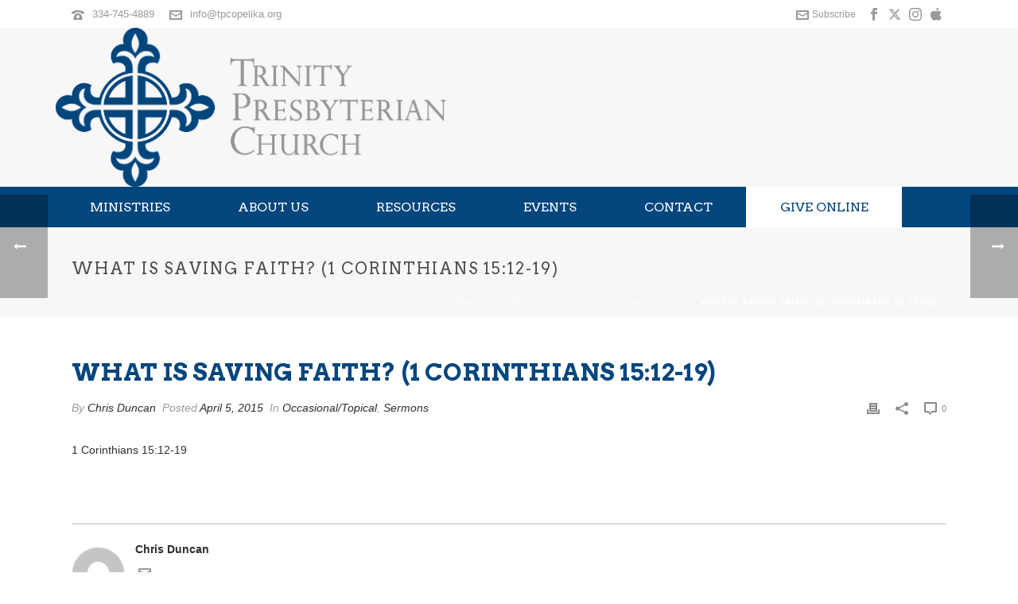

--- FILE ---
content_type: text/html; charset=utf-8
request_url: https://www.google.com/recaptcha/api2/anchor?ar=1&k=6LeQIC4mAAAAAFw5fOXM9x46Q4lRK29Y6AaL8zHY&co=aHR0cHM6Ly90cGNvcGVsaWthLm9yZzo0NDM.&hl=en&v=N67nZn4AqZkNcbeMu4prBgzg&size=invisible&anchor-ms=20000&execute-ms=30000&cb=vxhkker8fo5f
body_size: 49074
content:
<!DOCTYPE HTML><html dir="ltr" lang="en"><head><meta http-equiv="Content-Type" content="text/html; charset=UTF-8">
<meta http-equiv="X-UA-Compatible" content="IE=edge">
<title>reCAPTCHA</title>
<style type="text/css">
/* cyrillic-ext */
@font-face {
  font-family: 'Roboto';
  font-style: normal;
  font-weight: 400;
  font-stretch: 100%;
  src: url(//fonts.gstatic.com/s/roboto/v48/KFO7CnqEu92Fr1ME7kSn66aGLdTylUAMa3GUBHMdazTgWw.woff2) format('woff2');
  unicode-range: U+0460-052F, U+1C80-1C8A, U+20B4, U+2DE0-2DFF, U+A640-A69F, U+FE2E-FE2F;
}
/* cyrillic */
@font-face {
  font-family: 'Roboto';
  font-style: normal;
  font-weight: 400;
  font-stretch: 100%;
  src: url(//fonts.gstatic.com/s/roboto/v48/KFO7CnqEu92Fr1ME7kSn66aGLdTylUAMa3iUBHMdazTgWw.woff2) format('woff2');
  unicode-range: U+0301, U+0400-045F, U+0490-0491, U+04B0-04B1, U+2116;
}
/* greek-ext */
@font-face {
  font-family: 'Roboto';
  font-style: normal;
  font-weight: 400;
  font-stretch: 100%;
  src: url(//fonts.gstatic.com/s/roboto/v48/KFO7CnqEu92Fr1ME7kSn66aGLdTylUAMa3CUBHMdazTgWw.woff2) format('woff2');
  unicode-range: U+1F00-1FFF;
}
/* greek */
@font-face {
  font-family: 'Roboto';
  font-style: normal;
  font-weight: 400;
  font-stretch: 100%;
  src: url(//fonts.gstatic.com/s/roboto/v48/KFO7CnqEu92Fr1ME7kSn66aGLdTylUAMa3-UBHMdazTgWw.woff2) format('woff2');
  unicode-range: U+0370-0377, U+037A-037F, U+0384-038A, U+038C, U+038E-03A1, U+03A3-03FF;
}
/* math */
@font-face {
  font-family: 'Roboto';
  font-style: normal;
  font-weight: 400;
  font-stretch: 100%;
  src: url(//fonts.gstatic.com/s/roboto/v48/KFO7CnqEu92Fr1ME7kSn66aGLdTylUAMawCUBHMdazTgWw.woff2) format('woff2');
  unicode-range: U+0302-0303, U+0305, U+0307-0308, U+0310, U+0312, U+0315, U+031A, U+0326-0327, U+032C, U+032F-0330, U+0332-0333, U+0338, U+033A, U+0346, U+034D, U+0391-03A1, U+03A3-03A9, U+03B1-03C9, U+03D1, U+03D5-03D6, U+03F0-03F1, U+03F4-03F5, U+2016-2017, U+2034-2038, U+203C, U+2040, U+2043, U+2047, U+2050, U+2057, U+205F, U+2070-2071, U+2074-208E, U+2090-209C, U+20D0-20DC, U+20E1, U+20E5-20EF, U+2100-2112, U+2114-2115, U+2117-2121, U+2123-214F, U+2190, U+2192, U+2194-21AE, U+21B0-21E5, U+21F1-21F2, U+21F4-2211, U+2213-2214, U+2216-22FF, U+2308-230B, U+2310, U+2319, U+231C-2321, U+2336-237A, U+237C, U+2395, U+239B-23B7, U+23D0, U+23DC-23E1, U+2474-2475, U+25AF, U+25B3, U+25B7, U+25BD, U+25C1, U+25CA, U+25CC, U+25FB, U+266D-266F, U+27C0-27FF, U+2900-2AFF, U+2B0E-2B11, U+2B30-2B4C, U+2BFE, U+3030, U+FF5B, U+FF5D, U+1D400-1D7FF, U+1EE00-1EEFF;
}
/* symbols */
@font-face {
  font-family: 'Roboto';
  font-style: normal;
  font-weight: 400;
  font-stretch: 100%;
  src: url(//fonts.gstatic.com/s/roboto/v48/KFO7CnqEu92Fr1ME7kSn66aGLdTylUAMaxKUBHMdazTgWw.woff2) format('woff2');
  unicode-range: U+0001-000C, U+000E-001F, U+007F-009F, U+20DD-20E0, U+20E2-20E4, U+2150-218F, U+2190, U+2192, U+2194-2199, U+21AF, U+21E6-21F0, U+21F3, U+2218-2219, U+2299, U+22C4-22C6, U+2300-243F, U+2440-244A, U+2460-24FF, U+25A0-27BF, U+2800-28FF, U+2921-2922, U+2981, U+29BF, U+29EB, U+2B00-2BFF, U+4DC0-4DFF, U+FFF9-FFFB, U+10140-1018E, U+10190-1019C, U+101A0, U+101D0-101FD, U+102E0-102FB, U+10E60-10E7E, U+1D2C0-1D2D3, U+1D2E0-1D37F, U+1F000-1F0FF, U+1F100-1F1AD, U+1F1E6-1F1FF, U+1F30D-1F30F, U+1F315, U+1F31C, U+1F31E, U+1F320-1F32C, U+1F336, U+1F378, U+1F37D, U+1F382, U+1F393-1F39F, U+1F3A7-1F3A8, U+1F3AC-1F3AF, U+1F3C2, U+1F3C4-1F3C6, U+1F3CA-1F3CE, U+1F3D4-1F3E0, U+1F3ED, U+1F3F1-1F3F3, U+1F3F5-1F3F7, U+1F408, U+1F415, U+1F41F, U+1F426, U+1F43F, U+1F441-1F442, U+1F444, U+1F446-1F449, U+1F44C-1F44E, U+1F453, U+1F46A, U+1F47D, U+1F4A3, U+1F4B0, U+1F4B3, U+1F4B9, U+1F4BB, U+1F4BF, U+1F4C8-1F4CB, U+1F4D6, U+1F4DA, U+1F4DF, U+1F4E3-1F4E6, U+1F4EA-1F4ED, U+1F4F7, U+1F4F9-1F4FB, U+1F4FD-1F4FE, U+1F503, U+1F507-1F50B, U+1F50D, U+1F512-1F513, U+1F53E-1F54A, U+1F54F-1F5FA, U+1F610, U+1F650-1F67F, U+1F687, U+1F68D, U+1F691, U+1F694, U+1F698, U+1F6AD, U+1F6B2, U+1F6B9-1F6BA, U+1F6BC, U+1F6C6-1F6CF, U+1F6D3-1F6D7, U+1F6E0-1F6EA, U+1F6F0-1F6F3, U+1F6F7-1F6FC, U+1F700-1F7FF, U+1F800-1F80B, U+1F810-1F847, U+1F850-1F859, U+1F860-1F887, U+1F890-1F8AD, U+1F8B0-1F8BB, U+1F8C0-1F8C1, U+1F900-1F90B, U+1F93B, U+1F946, U+1F984, U+1F996, U+1F9E9, U+1FA00-1FA6F, U+1FA70-1FA7C, U+1FA80-1FA89, U+1FA8F-1FAC6, U+1FACE-1FADC, U+1FADF-1FAE9, U+1FAF0-1FAF8, U+1FB00-1FBFF;
}
/* vietnamese */
@font-face {
  font-family: 'Roboto';
  font-style: normal;
  font-weight: 400;
  font-stretch: 100%;
  src: url(//fonts.gstatic.com/s/roboto/v48/KFO7CnqEu92Fr1ME7kSn66aGLdTylUAMa3OUBHMdazTgWw.woff2) format('woff2');
  unicode-range: U+0102-0103, U+0110-0111, U+0128-0129, U+0168-0169, U+01A0-01A1, U+01AF-01B0, U+0300-0301, U+0303-0304, U+0308-0309, U+0323, U+0329, U+1EA0-1EF9, U+20AB;
}
/* latin-ext */
@font-face {
  font-family: 'Roboto';
  font-style: normal;
  font-weight: 400;
  font-stretch: 100%;
  src: url(//fonts.gstatic.com/s/roboto/v48/KFO7CnqEu92Fr1ME7kSn66aGLdTylUAMa3KUBHMdazTgWw.woff2) format('woff2');
  unicode-range: U+0100-02BA, U+02BD-02C5, U+02C7-02CC, U+02CE-02D7, U+02DD-02FF, U+0304, U+0308, U+0329, U+1D00-1DBF, U+1E00-1E9F, U+1EF2-1EFF, U+2020, U+20A0-20AB, U+20AD-20C0, U+2113, U+2C60-2C7F, U+A720-A7FF;
}
/* latin */
@font-face {
  font-family: 'Roboto';
  font-style: normal;
  font-weight: 400;
  font-stretch: 100%;
  src: url(//fonts.gstatic.com/s/roboto/v48/KFO7CnqEu92Fr1ME7kSn66aGLdTylUAMa3yUBHMdazQ.woff2) format('woff2');
  unicode-range: U+0000-00FF, U+0131, U+0152-0153, U+02BB-02BC, U+02C6, U+02DA, U+02DC, U+0304, U+0308, U+0329, U+2000-206F, U+20AC, U+2122, U+2191, U+2193, U+2212, U+2215, U+FEFF, U+FFFD;
}
/* cyrillic-ext */
@font-face {
  font-family: 'Roboto';
  font-style: normal;
  font-weight: 500;
  font-stretch: 100%;
  src: url(//fonts.gstatic.com/s/roboto/v48/KFO7CnqEu92Fr1ME7kSn66aGLdTylUAMa3GUBHMdazTgWw.woff2) format('woff2');
  unicode-range: U+0460-052F, U+1C80-1C8A, U+20B4, U+2DE0-2DFF, U+A640-A69F, U+FE2E-FE2F;
}
/* cyrillic */
@font-face {
  font-family: 'Roboto';
  font-style: normal;
  font-weight: 500;
  font-stretch: 100%;
  src: url(//fonts.gstatic.com/s/roboto/v48/KFO7CnqEu92Fr1ME7kSn66aGLdTylUAMa3iUBHMdazTgWw.woff2) format('woff2');
  unicode-range: U+0301, U+0400-045F, U+0490-0491, U+04B0-04B1, U+2116;
}
/* greek-ext */
@font-face {
  font-family: 'Roboto';
  font-style: normal;
  font-weight: 500;
  font-stretch: 100%;
  src: url(//fonts.gstatic.com/s/roboto/v48/KFO7CnqEu92Fr1ME7kSn66aGLdTylUAMa3CUBHMdazTgWw.woff2) format('woff2');
  unicode-range: U+1F00-1FFF;
}
/* greek */
@font-face {
  font-family: 'Roboto';
  font-style: normal;
  font-weight: 500;
  font-stretch: 100%;
  src: url(//fonts.gstatic.com/s/roboto/v48/KFO7CnqEu92Fr1ME7kSn66aGLdTylUAMa3-UBHMdazTgWw.woff2) format('woff2');
  unicode-range: U+0370-0377, U+037A-037F, U+0384-038A, U+038C, U+038E-03A1, U+03A3-03FF;
}
/* math */
@font-face {
  font-family: 'Roboto';
  font-style: normal;
  font-weight: 500;
  font-stretch: 100%;
  src: url(//fonts.gstatic.com/s/roboto/v48/KFO7CnqEu92Fr1ME7kSn66aGLdTylUAMawCUBHMdazTgWw.woff2) format('woff2');
  unicode-range: U+0302-0303, U+0305, U+0307-0308, U+0310, U+0312, U+0315, U+031A, U+0326-0327, U+032C, U+032F-0330, U+0332-0333, U+0338, U+033A, U+0346, U+034D, U+0391-03A1, U+03A3-03A9, U+03B1-03C9, U+03D1, U+03D5-03D6, U+03F0-03F1, U+03F4-03F5, U+2016-2017, U+2034-2038, U+203C, U+2040, U+2043, U+2047, U+2050, U+2057, U+205F, U+2070-2071, U+2074-208E, U+2090-209C, U+20D0-20DC, U+20E1, U+20E5-20EF, U+2100-2112, U+2114-2115, U+2117-2121, U+2123-214F, U+2190, U+2192, U+2194-21AE, U+21B0-21E5, U+21F1-21F2, U+21F4-2211, U+2213-2214, U+2216-22FF, U+2308-230B, U+2310, U+2319, U+231C-2321, U+2336-237A, U+237C, U+2395, U+239B-23B7, U+23D0, U+23DC-23E1, U+2474-2475, U+25AF, U+25B3, U+25B7, U+25BD, U+25C1, U+25CA, U+25CC, U+25FB, U+266D-266F, U+27C0-27FF, U+2900-2AFF, U+2B0E-2B11, U+2B30-2B4C, U+2BFE, U+3030, U+FF5B, U+FF5D, U+1D400-1D7FF, U+1EE00-1EEFF;
}
/* symbols */
@font-face {
  font-family: 'Roboto';
  font-style: normal;
  font-weight: 500;
  font-stretch: 100%;
  src: url(//fonts.gstatic.com/s/roboto/v48/KFO7CnqEu92Fr1ME7kSn66aGLdTylUAMaxKUBHMdazTgWw.woff2) format('woff2');
  unicode-range: U+0001-000C, U+000E-001F, U+007F-009F, U+20DD-20E0, U+20E2-20E4, U+2150-218F, U+2190, U+2192, U+2194-2199, U+21AF, U+21E6-21F0, U+21F3, U+2218-2219, U+2299, U+22C4-22C6, U+2300-243F, U+2440-244A, U+2460-24FF, U+25A0-27BF, U+2800-28FF, U+2921-2922, U+2981, U+29BF, U+29EB, U+2B00-2BFF, U+4DC0-4DFF, U+FFF9-FFFB, U+10140-1018E, U+10190-1019C, U+101A0, U+101D0-101FD, U+102E0-102FB, U+10E60-10E7E, U+1D2C0-1D2D3, U+1D2E0-1D37F, U+1F000-1F0FF, U+1F100-1F1AD, U+1F1E6-1F1FF, U+1F30D-1F30F, U+1F315, U+1F31C, U+1F31E, U+1F320-1F32C, U+1F336, U+1F378, U+1F37D, U+1F382, U+1F393-1F39F, U+1F3A7-1F3A8, U+1F3AC-1F3AF, U+1F3C2, U+1F3C4-1F3C6, U+1F3CA-1F3CE, U+1F3D4-1F3E0, U+1F3ED, U+1F3F1-1F3F3, U+1F3F5-1F3F7, U+1F408, U+1F415, U+1F41F, U+1F426, U+1F43F, U+1F441-1F442, U+1F444, U+1F446-1F449, U+1F44C-1F44E, U+1F453, U+1F46A, U+1F47D, U+1F4A3, U+1F4B0, U+1F4B3, U+1F4B9, U+1F4BB, U+1F4BF, U+1F4C8-1F4CB, U+1F4D6, U+1F4DA, U+1F4DF, U+1F4E3-1F4E6, U+1F4EA-1F4ED, U+1F4F7, U+1F4F9-1F4FB, U+1F4FD-1F4FE, U+1F503, U+1F507-1F50B, U+1F50D, U+1F512-1F513, U+1F53E-1F54A, U+1F54F-1F5FA, U+1F610, U+1F650-1F67F, U+1F687, U+1F68D, U+1F691, U+1F694, U+1F698, U+1F6AD, U+1F6B2, U+1F6B9-1F6BA, U+1F6BC, U+1F6C6-1F6CF, U+1F6D3-1F6D7, U+1F6E0-1F6EA, U+1F6F0-1F6F3, U+1F6F7-1F6FC, U+1F700-1F7FF, U+1F800-1F80B, U+1F810-1F847, U+1F850-1F859, U+1F860-1F887, U+1F890-1F8AD, U+1F8B0-1F8BB, U+1F8C0-1F8C1, U+1F900-1F90B, U+1F93B, U+1F946, U+1F984, U+1F996, U+1F9E9, U+1FA00-1FA6F, U+1FA70-1FA7C, U+1FA80-1FA89, U+1FA8F-1FAC6, U+1FACE-1FADC, U+1FADF-1FAE9, U+1FAF0-1FAF8, U+1FB00-1FBFF;
}
/* vietnamese */
@font-face {
  font-family: 'Roboto';
  font-style: normal;
  font-weight: 500;
  font-stretch: 100%;
  src: url(//fonts.gstatic.com/s/roboto/v48/KFO7CnqEu92Fr1ME7kSn66aGLdTylUAMa3OUBHMdazTgWw.woff2) format('woff2');
  unicode-range: U+0102-0103, U+0110-0111, U+0128-0129, U+0168-0169, U+01A0-01A1, U+01AF-01B0, U+0300-0301, U+0303-0304, U+0308-0309, U+0323, U+0329, U+1EA0-1EF9, U+20AB;
}
/* latin-ext */
@font-face {
  font-family: 'Roboto';
  font-style: normal;
  font-weight: 500;
  font-stretch: 100%;
  src: url(//fonts.gstatic.com/s/roboto/v48/KFO7CnqEu92Fr1ME7kSn66aGLdTylUAMa3KUBHMdazTgWw.woff2) format('woff2');
  unicode-range: U+0100-02BA, U+02BD-02C5, U+02C7-02CC, U+02CE-02D7, U+02DD-02FF, U+0304, U+0308, U+0329, U+1D00-1DBF, U+1E00-1E9F, U+1EF2-1EFF, U+2020, U+20A0-20AB, U+20AD-20C0, U+2113, U+2C60-2C7F, U+A720-A7FF;
}
/* latin */
@font-face {
  font-family: 'Roboto';
  font-style: normal;
  font-weight: 500;
  font-stretch: 100%;
  src: url(//fonts.gstatic.com/s/roboto/v48/KFO7CnqEu92Fr1ME7kSn66aGLdTylUAMa3yUBHMdazQ.woff2) format('woff2');
  unicode-range: U+0000-00FF, U+0131, U+0152-0153, U+02BB-02BC, U+02C6, U+02DA, U+02DC, U+0304, U+0308, U+0329, U+2000-206F, U+20AC, U+2122, U+2191, U+2193, U+2212, U+2215, U+FEFF, U+FFFD;
}
/* cyrillic-ext */
@font-face {
  font-family: 'Roboto';
  font-style: normal;
  font-weight: 900;
  font-stretch: 100%;
  src: url(//fonts.gstatic.com/s/roboto/v48/KFO7CnqEu92Fr1ME7kSn66aGLdTylUAMa3GUBHMdazTgWw.woff2) format('woff2');
  unicode-range: U+0460-052F, U+1C80-1C8A, U+20B4, U+2DE0-2DFF, U+A640-A69F, U+FE2E-FE2F;
}
/* cyrillic */
@font-face {
  font-family: 'Roboto';
  font-style: normal;
  font-weight: 900;
  font-stretch: 100%;
  src: url(//fonts.gstatic.com/s/roboto/v48/KFO7CnqEu92Fr1ME7kSn66aGLdTylUAMa3iUBHMdazTgWw.woff2) format('woff2');
  unicode-range: U+0301, U+0400-045F, U+0490-0491, U+04B0-04B1, U+2116;
}
/* greek-ext */
@font-face {
  font-family: 'Roboto';
  font-style: normal;
  font-weight: 900;
  font-stretch: 100%;
  src: url(//fonts.gstatic.com/s/roboto/v48/KFO7CnqEu92Fr1ME7kSn66aGLdTylUAMa3CUBHMdazTgWw.woff2) format('woff2');
  unicode-range: U+1F00-1FFF;
}
/* greek */
@font-face {
  font-family: 'Roboto';
  font-style: normal;
  font-weight: 900;
  font-stretch: 100%;
  src: url(//fonts.gstatic.com/s/roboto/v48/KFO7CnqEu92Fr1ME7kSn66aGLdTylUAMa3-UBHMdazTgWw.woff2) format('woff2');
  unicode-range: U+0370-0377, U+037A-037F, U+0384-038A, U+038C, U+038E-03A1, U+03A3-03FF;
}
/* math */
@font-face {
  font-family: 'Roboto';
  font-style: normal;
  font-weight: 900;
  font-stretch: 100%;
  src: url(//fonts.gstatic.com/s/roboto/v48/KFO7CnqEu92Fr1ME7kSn66aGLdTylUAMawCUBHMdazTgWw.woff2) format('woff2');
  unicode-range: U+0302-0303, U+0305, U+0307-0308, U+0310, U+0312, U+0315, U+031A, U+0326-0327, U+032C, U+032F-0330, U+0332-0333, U+0338, U+033A, U+0346, U+034D, U+0391-03A1, U+03A3-03A9, U+03B1-03C9, U+03D1, U+03D5-03D6, U+03F0-03F1, U+03F4-03F5, U+2016-2017, U+2034-2038, U+203C, U+2040, U+2043, U+2047, U+2050, U+2057, U+205F, U+2070-2071, U+2074-208E, U+2090-209C, U+20D0-20DC, U+20E1, U+20E5-20EF, U+2100-2112, U+2114-2115, U+2117-2121, U+2123-214F, U+2190, U+2192, U+2194-21AE, U+21B0-21E5, U+21F1-21F2, U+21F4-2211, U+2213-2214, U+2216-22FF, U+2308-230B, U+2310, U+2319, U+231C-2321, U+2336-237A, U+237C, U+2395, U+239B-23B7, U+23D0, U+23DC-23E1, U+2474-2475, U+25AF, U+25B3, U+25B7, U+25BD, U+25C1, U+25CA, U+25CC, U+25FB, U+266D-266F, U+27C0-27FF, U+2900-2AFF, U+2B0E-2B11, U+2B30-2B4C, U+2BFE, U+3030, U+FF5B, U+FF5D, U+1D400-1D7FF, U+1EE00-1EEFF;
}
/* symbols */
@font-face {
  font-family: 'Roboto';
  font-style: normal;
  font-weight: 900;
  font-stretch: 100%;
  src: url(//fonts.gstatic.com/s/roboto/v48/KFO7CnqEu92Fr1ME7kSn66aGLdTylUAMaxKUBHMdazTgWw.woff2) format('woff2');
  unicode-range: U+0001-000C, U+000E-001F, U+007F-009F, U+20DD-20E0, U+20E2-20E4, U+2150-218F, U+2190, U+2192, U+2194-2199, U+21AF, U+21E6-21F0, U+21F3, U+2218-2219, U+2299, U+22C4-22C6, U+2300-243F, U+2440-244A, U+2460-24FF, U+25A0-27BF, U+2800-28FF, U+2921-2922, U+2981, U+29BF, U+29EB, U+2B00-2BFF, U+4DC0-4DFF, U+FFF9-FFFB, U+10140-1018E, U+10190-1019C, U+101A0, U+101D0-101FD, U+102E0-102FB, U+10E60-10E7E, U+1D2C0-1D2D3, U+1D2E0-1D37F, U+1F000-1F0FF, U+1F100-1F1AD, U+1F1E6-1F1FF, U+1F30D-1F30F, U+1F315, U+1F31C, U+1F31E, U+1F320-1F32C, U+1F336, U+1F378, U+1F37D, U+1F382, U+1F393-1F39F, U+1F3A7-1F3A8, U+1F3AC-1F3AF, U+1F3C2, U+1F3C4-1F3C6, U+1F3CA-1F3CE, U+1F3D4-1F3E0, U+1F3ED, U+1F3F1-1F3F3, U+1F3F5-1F3F7, U+1F408, U+1F415, U+1F41F, U+1F426, U+1F43F, U+1F441-1F442, U+1F444, U+1F446-1F449, U+1F44C-1F44E, U+1F453, U+1F46A, U+1F47D, U+1F4A3, U+1F4B0, U+1F4B3, U+1F4B9, U+1F4BB, U+1F4BF, U+1F4C8-1F4CB, U+1F4D6, U+1F4DA, U+1F4DF, U+1F4E3-1F4E6, U+1F4EA-1F4ED, U+1F4F7, U+1F4F9-1F4FB, U+1F4FD-1F4FE, U+1F503, U+1F507-1F50B, U+1F50D, U+1F512-1F513, U+1F53E-1F54A, U+1F54F-1F5FA, U+1F610, U+1F650-1F67F, U+1F687, U+1F68D, U+1F691, U+1F694, U+1F698, U+1F6AD, U+1F6B2, U+1F6B9-1F6BA, U+1F6BC, U+1F6C6-1F6CF, U+1F6D3-1F6D7, U+1F6E0-1F6EA, U+1F6F0-1F6F3, U+1F6F7-1F6FC, U+1F700-1F7FF, U+1F800-1F80B, U+1F810-1F847, U+1F850-1F859, U+1F860-1F887, U+1F890-1F8AD, U+1F8B0-1F8BB, U+1F8C0-1F8C1, U+1F900-1F90B, U+1F93B, U+1F946, U+1F984, U+1F996, U+1F9E9, U+1FA00-1FA6F, U+1FA70-1FA7C, U+1FA80-1FA89, U+1FA8F-1FAC6, U+1FACE-1FADC, U+1FADF-1FAE9, U+1FAF0-1FAF8, U+1FB00-1FBFF;
}
/* vietnamese */
@font-face {
  font-family: 'Roboto';
  font-style: normal;
  font-weight: 900;
  font-stretch: 100%;
  src: url(//fonts.gstatic.com/s/roboto/v48/KFO7CnqEu92Fr1ME7kSn66aGLdTylUAMa3OUBHMdazTgWw.woff2) format('woff2');
  unicode-range: U+0102-0103, U+0110-0111, U+0128-0129, U+0168-0169, U+01A0-01A1, U+01AF-01B0, U+0300-0301, U+0303-0304, U+0308-0309, U+0323, U+0329, U+1EA0-1EF9, U+20AB;
}
/* latin-ext */
@font-face {
  font-family: 'Roboto';
  font-style: normal;
  font-weight: 900;
  font-stretch: 100%;
  src: url(//fonts.gstatic.com/s/roboto/v48/KFO7CnqEu92Fr1ME7kSn66aGLdTylUAMa3KUBHMdazTgWw.woff2) format('woff2');
  unicode-range: U+0100-02BA, U+02BD-02C5, U+02C7-02CC, U+02CE-02D7, U+02DD-02FF, U+0304, U+0308, U+0329, U+1D00-1DBF, U+1E00-1E9F, U+1EF2-1EFF, U+2020, U+20A0-20AB, U+20AD-20C0, U+2113, U+2C60-2C7F, U+A720-A7FF;
}
/* latin */
@font-face {
  font-family: 'Roboto';
  font-style: normal;
  font-weight: 900;
  font-stretch: 100%;
  src: url(//fonts.gstatic.com/s/roboto/v48/KFO7CnqEu92Fr1ME7kSn66aGLdTylUAMa3yUBHMdazQ.woff2) format('woff2');
  unicode-range: U+0000-00FF, U+0131, U+0152-0153, U+02BB-02BC, U+02C6, U+02DA, U+02DC, U+0304, U+0308, U+0329, U+2000-206F, U+20AC, U+2122, U+2191, U+2193, U+2212, U+2215, U+FEFF, U+FFFD;
}

</style>
<link rel="stylesheet" type="text/css" href="https://www.gstatic.com/recaptcha/releases/N67nZn4AqZkNcbeMu4prBgzg/styles__ltr.css">
<script nonce="1oGiEXozaem2O5pCsYTXOQ" type="text/javascript">window['__recaptcha_api'] = 'https://www.google.com/recaptcha/api2/';</script>
<script type="text/javascript" src="https://www.gstatic.com/recaptcha/releases/N67nZn4AqZkNcbeMu4prBgzg/recaptcha__en.js" nonce="1oGiEXozaem2O5pCsYTXOQ">
      
    </script></head>
<body><div id="rc-anchor-alert" class="rc-anchor-alert"></div>
<input type="hidden" id="recaptcha-token" value="[base64]">
<script type="text/javascript" nonce="1oGiEXozaem2O5pCsYTXOQ">
      recaptcha.anchor.Main.init("[\x22ainput\x22,[\x22bgdata\x22,\x22\x22,\[base64]/[base64]/[base64]/ZyhXLGgpOnEoW04sMjEsbF0sVywwKSxoKSxmYWxzZSxmYWxzZSl9Y2F0Y2goayl7RygzNTgsVyk/[base64]/[base64]/[base64]/[base64]/[base64]/[base64]/[base64]/bmV3IEJbT10oRFswXSk6dz09Mj9uZXcgQltPXShEWzBdLERbMV0pOnc9PTM/bmV3IEJbT10oRFswXSxEWzFdLERbMl0pOnc9PTQ/[base64]/[base64]/[base64]/[base64]/[base64]\\u003d\x22,\[base64]\\u003d\\u003d\x22,\x22wphhHQFjWUNGFEtxMCrCh0/Cg8KmCC3DgDPDqwTCoz7DqA/DjTHCmyrDk8OUIMKFF0PDpMOaTWs3ABRXQCPClUcbVwNeQ8Kcw5nDrcOfeMOAW8OOLsKHQRwXcX17w5TCl8OUPlxqw6/[base64]/[base64]/DkV/DhXIfP8OEw5NqRMKBDxbCkHnDigdBw41mMR3DtMKFwqw6woPDsV3DmllhKQ1HHsOzVRo+w7ZrDMOYw5dswqVHSBsSw4IQw4rDv8OWLcOVw6XCkjXDhkgyWlHDjsKuNDtiw7/CrTfCt8KfwoQBQDHDmMO8OEnCr8O1JWQ/fcK/ccOiw6BCb0zDpMOYw6DDpSbCpsOffsKIUMKbYMOwWQM9BsKswrrDr1sVwpMICm/[base64]/Dh8OUwr/Ch8KqwqHDgcOvV8KPwpkpUMKpw7ozwqfChy0VwpRmw4jDoTLDoi8VB8OEL8OwTylWwrcaaMK2AsO5eQ5lFn7DmRPDlkTCvivDo8OsUsOWwo3Dqi5GwpMtZMKIEQfCncOkw4RQVFVxw7IRw5ZcYMO4wrEIIkrDrSQ2wo1vwrQ0bGEpw6nDgcOcR3/Cjh3CusKCW8K/C8KFADJ7fsKUw6bCocKnwrNoW8KQw4hfEjkRVjvDm8KwwoJ7wqEIGMKuw6QUM1lUBhfDuRlCwo7CgMKRw7vClXlRw4I+cBjCnMKBO1d5wo/CssKObyZRPlzDpcOYw5AWw5HDqsK3NVEFwpZMeMOzWMK1QBrDpwo7w6hSw5LDmMOnEsOobDQtw5/Cr2FDw5HDhMOGwrnCiF8HWxDCgMKKw4BIH3VJFMKnOAdBw6J3wq4JU2PDlMO4G8OHwoxtw4N+wpITw6xgwo4Dw7jCu3jCvFx+OMOIL0AdT8O3AcK7Ig7CiR8hDVRxJxoFIsKYwqhAwoEuwqTDmsOSD8KDfsO3w6zCv8OrSk/[base64]/CgSbCtlzDun9rw53CgwnCtcO8wqjCgSDDk8KRw4R9w71Vwrgbw6E3NwXCjxjDpHIiw5/CnBBtBcObwosPwpB6K8KKw6LCk8KVBcKywrfDvirClTzDgy/DmcK8dxoOwrxXaTgOwqLDmnMfPx3CocOYGcKvIRLCoMOgY8KuYsKoawbDjH/CrMKgYWtwOMOLSMKfwrPDlD/Dvm5Dwq/Di8OfIcO0w5DCmFHDssOMw6bCsMKoIMO3wrDDrBlKw7J/LcKrw6nDmHp0enjDhgAQw7bCgMKjZcOaw5HDmcKjK8K0w6BTCMOidsKwM8KXSUkYwr0/wpJzwopVwpHDm2pIw6l5Tn/CjGs9woDDksOBFgNBan50egHDi8O/[base64]/[base64]/[base64]/wrDDuBbCmDRdwrE2WD3DmMKsHzbDlcKDCTfCjcOne8KYCzLDs8Khw7/CgggyLMO8w7jCvgA1w7pAwqfDiFI4w6I8bgVHdMKjwr1sw51+w5VlDn9/wrg0wpZkeWAuD8OVw6/Dhk5Cw4VccSYOSlPDksKqw6dIRMKAMcObLMKCLsK4w7fDlAQXwonDgsKmPMOGw4d1JsOFfhtUAW1Jw75rwr14IcOlKwbCrwwWD8O+wrDDlcKUw60vHVrDoMO/SxFgIsKiwrbCnsKCw4DDjMOswpHDusOTw5nCg1NjQ8KcwrseZSonw5jDrjnCvsOqw4fDucK4Q8OgwoXDr8Kfw57Cgl05w5gILMOhw60lwoR7w7TDisO4LHPCh3PCjQoOw4cCDcOLw4jDucKAIcK4wo/CtsKxwq1UHC/Ck8KewrvCksKLen7DpV54wpPDkDYuw7fCiXfDqHNxI1ImdsOAJ1ZkQxLDmmPCt8OwwrHCisOEVHbClk/Cmww9TSHCvcORw64Gw5JfwrNvwoZfRiPConXDvsOeecOTB8KVSR84woXCjlQOwpLCiFHDvcOhX8ObPiXCoMOyw63DssK2w7tSw7/CgMKUw6LChi07w6tuP0LCkMK1w4bCm8ODRRUqERkwwo8gbsKDwoV5IcOwwpjCssKgwpLDjMOww7kSw4jCpcObw7gzw6gBwpLCkFMXR8KKPldQwpjCvcOAwopYwplTw7rDpmM+R8KFS8KBI2B9BVt/eSw3elbCtj/[base64]/Du1lrPcKXwqTCm1gxw7fDgcOBO8Ogw77DhsOcSG1rwozCjj8swrXCjsKoWS0WX8OkQhXDkcOlwr3DiSpxK8KRL3zDgMK8c1obQMOnQkRMw7fCr0QCw4cpDE3DjMOwwoLDpsODw6rDk8O7d8Oaw4PDrsOPRMOZw6bCsMOcw6DDlktJAMOnwpfCrsKPwpd/[base64]/ClinDsQExwpxPEcODwoZaJcKKT8K+A8OiwphhP2LDvcKswpNmGMKPwqp6wr/ChDJiw5/DpxdGQn1eFiPCjsKlw6B2wqnDtcO2w6d/w4HDjncjw4MFS8KjYsOTcMKDwp7CscK7BAXCqRkZwoURwpUWwpktw6JeM8Kdw6rCizQ1HsOGL1nDm8OUBHzDrUVIdWjDrDbDl2DDkcKGw4ZAw7JKLSvCpGYlworCh8OCw6dOZsKzQyHDuD7DicOSw4EfQcOvw4lYY8OEw7LCl8KFw6XDgMKTwoJvw4o3BsOnwpIWwp/CrztfGcKNw6/CljhrwrrCn8OHOjNFwqRcwobCvMKiwrk6DcKAwrYUwovDv8OwNcODAcKuw7pOCz7Ch8Krw5dMCUjCnFXCknoWw5zCkhU0wrXCs8KwPcK9JhUnwqjDmcKUME/Do8KAIUDDjkjDnj3DpjszQ8OQGMK8ZcOYw419w7QQwrjCn8KowqHCoz/CqMOuwrpIw6HDh1vCh29OOzA8AWfCmcKPwqlfN8ORwrV/wpYlwrobf8KBw6fCscOTThcofsKKwr9Mw6HCsChaOMOSR2HCusKgHcKERMO1w7Vkw6VKecO7M8K+E8OPw4fDj8Kuw5PCpcOtJjTCv8OSwrAIw7/[base64]/CscOjeVfDqcOZw4NTOFrDpDLCq17DoQ/DsAIDwp3CmMKxfl8bw5Edw57DiMOrwrskDMOnf8K3w5w8w5p3cMKCw43CqMOnw5B7cMKpXzjCum3DpcK5WEnClDVFAcOlwoIDw4/Ct8KoOzHCrSQlO8OXHsK0FQ5iw70sQ8OrCsOMRcO5wrp2woBfTMOTw4YhGxUwwqdtVMKmwqxWw6Vxw4LCt0ZOKcKVwoQMw6Idw7rCpsOZwr/CgMOoT8KARhYkw4w+PMKnwqXDsBLCgsKHw4PCocOmA1zDnxbCjsO1dMOvdAgRbRNKw4vDlsKHwqABw5A9wqtMw4xBf3xlBzEZw63CpGVgA8OowqHDusKneibCt8KRV08xwodGKsOfwrvDj8Okwr5qAWFMwqtzfcKSFjTDgcKZw5cqw4jCjsOOC8KmT8OqZ8OIBsKqw7/Dv8OiwpnDjDDCqMOSYsOSwp4GGHPDsSLCo8Omw7bCgcKgw57CrUTCgcO3w7A5QcOgacKzVyUiw79dwodHWHxuO8ORWmTDojvCrsKsQwvCjDLDjGcKD8KtwqTChsOBwpNWw6MOw6RGf8OzFMK6bsKnwoMMfcKbw5w/ChzCh8KfTsKJwrfCu8OzMMKQDAzCqBpsw4lgWjvCqnEOe8KJw7zCvEXDq2xkBcO4BVbCjiDDhcOsTcOzw7XDgXkFQ8OxEsKowrJRwq/Du2rCuyI6w6zDs8Kge8ONJ8OEw65Kw4BIdMO7XQo/w5R9KBLDnsK4w5FzHsOVwr7DmkZkDsORwrfDlsOOw7vDmUsxVsKXK8K7wqglY0Uuw4QBwpzDqsKpwpQ6WCfCpSnDusKcw5FTwr9awrnCgAt6IsODQjtjw5/[base64]/DrTbDucOIfsOmfsOhw5/Dg8OSSsKnwqPDs8OpwopGd2wLwp/[base64]/[base64]/wrPDkzxELMK9Ex9nw4XDtcKqwrzDtsKqw4fCuMKuw7IxM8KywpZTwpnCq8KROmEkw7bDv8Kwwq3CiMKXQ8K0w4sTCV5gwpojwqRXOG9ew79gI8KRwroQKBPDuR1WE3zCj8Krw6PDrMODwptJHnvCnDbDq2HDgsOhcnPCjiXDosO4w4ZEwq/DmsKzW8KZw7QJHRBZwqTDqcKCUjRMDcO0X8O7AlzCt8KCwoxvI8O8GhUtw7XCo8O0bsOdw53DhHXCr111Vy4lW2HDlcKHwqrCvUECP8OYHsOMw7fDicORNMOtw7UiOcOEwpo4wo1DwpLCosKpAcKJwpfDhMOsP8OFw4zDjMOxw5rDskvDsid/w6hrKsKBw4bCpsKkSsKFw6rDp8OWDBoyw4HDs8OAB8K2XMOUwrMLecO4MMKJw7FmUsKYRh5GwoLChsOnMjF/UsKlw5fDoQZ7ChDCnMOqRMOEeHAkY0TDt8O1LyNIQWkRAsOgVQLDv8K/DsKHNMKAwpvCmsOAKDfCqH4xw4LDrMO2wqfCi8OnRgvDr3PDn8ObwoQpbh3CqcOYw5/Cq8KiL8KJw7AKEkbCgXMRDg3DgcOFKgHCpHrDpAMewpEsWR/[base64]/DlEtWwrDCg0nCjMOqa8ODw6HCisKqIWzDgnnCrMKsU8K5wq7CvEJWw7/CuMOkw4FWHMONOWXCtMK0Q3ZZw6HCpBB/bcOqw4AFe8K0wqMLwrUxw7RBw6wJfMO8w77DmcK1w6nDrMKlPx7DpiLDmxLCrzcLw7PDpTUIOsKow71MPsK/GQF6XnoVJ8OawqbDgcK5w5zCn8K/T8KfO0MlLcKkeG81wrfCn8OSw6XCssKpw7Ehw55ZMMKbwp/[base64]/[base64]/[base64]/Ds8K1fcKINkTDtcK2woN2QULDlEPCtMKPY1Zvw4BZwrpcw5FNwrPCnsO0UsK0w57DgsOJCBovwpl5w50lPMOEW0xdwpNawpPDpcOIYCpzA8Otw6rCgsOpwq7CjhAEGsOqJMKDeS88VCHCoGYfw7/DicOwwr/DhsKyw4bDm8KSwpUOwonCqDYawrsFSBAUd8Kxw7fCh3/CuA7Dsilbw4DDkcOJKVfDvXthL3/CjmPCgUsowrtmw6zDk8Krw7jCrgzDuMOdwq/Cr8K0w5YRPMO4OcKlTz1wbmchRMK/[base64]/CiB/[base64]/DucOTOBY9wpHDsAjDisKCw754w5ksO8KoNsK/csKeJzTCmG3CpMOsJGxKw4VUwr9fwrXDpVc5Txk5DcKow7RpRHLCocOBUcOlAsK3w7EcwrDDjCXDmXfCh37Cg8KDGcKHWkdfExp8V8KnEcOGM8O1E0A/w6HDtUHDhcOIAcKSwpfCl8OFwoxOcsKkwrvCkS7ChMK1woPCgFZzwpFawq7Cu8Kaw7DClkPDhhwgw6rChsKAw4YhwoDDsSoLwojClHAZI8OuMMK1w4dFw59Tw7rCt8O5JQFjw5JQw4rCoGHCg07DqE/[base64]/[base64]/wq8QbsKmw7ldcMOdP13Cr03DoSNcJsOmKmzDhsOtw6vCjzvCogHCucOzGHZ5wqnDgxHCv1DDt2FydsOXGsOkex3DicK4wo/[base64]/R8Ocw4hNw5R+wqRXw58jwphIwrzDksOxLsOmwozCn8KfVcK0FMO6D8KjVsOhworCsS8Nw6ADw4ATwq/DiyfDkVPCp1fDjnXDiF3Ctx4OIFsTwrLDvjTDoMKeUhU2NV7DpMK6QTLDsArDmRHDpMOLw4TDqcKJPWbDiQgBwq47w755wqxkw79haMKnN21qK2nCosKmw4l5w70BDMOVwoR+w6TDilfCscKja8Krw6fChsOwMcKBwpHDuMOwR8OLdMKmw4/DhMObwoEawoQxwoHDmi4KwrDChlfDtsKBwr8Lw5fCnsOre0nCjsOXDTXDq33CisKYNhLDk8KyworDrQcUwpRHwqJBacKrU01/[base64]/DuAzCosO1w7V1GAfDnUNgwoAkw4MKHh/[base64]/DsU/DncKswo3CvcOkwrzCnsKZwrwmYsKseynCjEzDvcO5woh/IcK+P27DuzLDosOzw7zDksKPd2bCisKnOQjCjFQTccOgwq/[base64]/[base64]/[base64]/FsKUwpbDgMKMcEELwpPDv8OQaMOHwqLDryfDqH0eTMOiwpnDpMO0J8K1wp5Ow74kCHbCmMKpPgN6Nx3CiwXDtcKIw5TDmsOew6XCqsKyNMKrwqjDnjTDuA/DmUoFwrfCq8KBf8KkE8K2PFtHwpMBwrM6WhTDrjAnw63CpCjCtUBbw5zDpTHDuFR4w6HDpD8mw7IfwrTDiE3CtRwfw7zCllxBO1xVX3PDpj4dFMOITnXCvMOiScO8wpFlD8KdwofClcOEw4jDgkjDnDIoZB4lCm8/w4rDihdjbifClXVUwq7CtcOgw4p6FMOtwrXDjkAjIsKqHS/[base64]/TxbDhRPDvMO6wpPDqBrDgGfCpcOtw6VuMhPCuE8CwrUAw5Ndw5xOCMKJFx96w5nCjMK2w4/CmA7CtTbClUnCi2LCuzk7e8OZAH9uC8KDwrzDrXcjw7HCiiPDr8KFBsOrIVfDscKvw7/DvQvDvwFkw7jCjQ0TZxhRwod4PcOwPsKXw7LCnWzCqW/CqsK1eMKXGwp8ZTAxw6vDiMK1w63Ck0NvYyTDswR3KsOZKUBTQ0TClRnCjX0KwoYRw5ckdsKgw6VYw6EuwptYWsO/F3FqECLCr3LCi2g1exFkADbDqMKfw5sTw4HDiMOCw7d0wqzCqsK7GS1BwrzCnSTCpStoW8KTXsKZwoDCiMKkwrTCsMOaeVTCm8KheS/DjgdwXV5Ww7B9wrEqw4rCqsO5w7bCncKPw5YJYm3CrnQnw6jDtcKYfxk1w5x5w6BOw5jCn8KIw67Dg8OJYi5rwrExwqQceALCocKpw7cowqZDwq5obDrDgMKpIA8ALCnDssK/M8O6wojDrMOHfsKkw648OcKHwpgYw6DCnMOtSj5awqcpwoIlwpE1wrjDncKkDsOlwqxGalPCvEcuw6YtXyUywr0Rw7PDi8ONwpjDh8ODw7onwpYAC2XDucORwpHDsnHCi8OeScKPw6TCkMO3VMKWNsOLUi/[base64]/Dk0NjwrcMwo7DvcKtWcKCHsOUwql2w6nCgMKzfMOsfMKPVsOjGm4/wrrCg8K9NB/ChU7Cv8KcY0NecBY4XgrCoMO+ZcKYw51iTcKbw7pXRCDChnPDsHvCozrCm8OUfi/DvcOsGcKJw4wkZcKKfRjCkMKna30Hd8O/[base64]/DnMKnIsK0wpfCjinChMKJw5tmwqcKGyDDuhEqw6BjwpllfVlOwofCgsKLHMOFVHHDu0wpwp7DnMOBw4XCvHpIw7XCicK6UsKLek12QiLDi1onYsKowqDDn04TN0chbQDClW/DqTEJw7oMDQbCjyTDijYHYMOjw6XCvFnDm8OGWm9Ow75XZmFcw5bDmsOjw6MDwpoEw79ZwpzDmD0oXHTCpEonYMKzGMOnwr/DuzbCgjrCvj8AU8Kww71BCzvDiMOnwp/[base64]/Cjh1yw6TCv8KpZgvCi8OyfcKaw7TCrxAKEcOCwrnCgRxBM8Oyw6Q/w5MKw4HCgBXCrR80EcKbw4cEw7Qew4oDY8OKfWzChcOqw7QgHcKjO8OUc1zDrsKaMDwVw6A5worCp8KTQQzCqsOHW8OjX8KnZMKpS8K+KsOKwpjCrRRFwrNTe8OQEMK9w6ZFw4NcIcKgVMKCJsO5AMKlw7E/PGjCrkPDqsOtwrzDmcOGYsK/wqTDlsKMw7B/[base64]/[base64]/CqsOlw7l6wrZTb0rDq8KoPMK1TmJ6wqgKOxDCrcKtwoLCvcKcZkXDgiLCosOWJ8OafsKvwpHChsKTMx9uw6DDu8OIF8KnD2jDkX7CmsKMw5FLJDDDsx/DtsKvwpvDoXd8XcOrw6Vfwrt0wrlQOx4XfyAEwp/CqQJOAsOWwrZLwrM7w6vCtMKVworCmW8hwrozwrYFa3RFwq9zwoo4wp3CtUozw5zDt8O/[base64]/ClSzDlMKRb21AwrLDhHwrwozDrMKJw6zCmMOOA0rCvSXDiAjDvU5APMO/BUsjworCvMOKDMOXMXMJDcKFw7EMw6bDo8Otc8KjaxbCnzbCscKJasO+H8OCwoVNw6bCmhsYaMKrw6ovw5pkwqJPw7xxwqkawpfDsMO2UmbCnA4jDyHCpmnCsCQyRRQMwqc9w4jDscKHw60CT8OvPk1vY8KVBsKSfMKYwqhawo5/QcOVIENPwpXDisOcwo/DomwIAWLCkEByJcKbW2rCkFjDqyTCpsKvcMOBw5DCgcO3bMOgbhjCk8OJwr4kw7EWe8Kkwp7DpybCscKhRSdowqQawpvCkBrDrwbCuWsBwrtMHBHCp8OAwqnDqsKUScO1wrjCvHnDuz92PAfCoBIiXUd8wq/CvsOaLMKYw4sMw6jCoCPCqsOFP1/CtsORwpbCn0ctw41uwq3CuV7DhcOPwrdbwq0vCF/CnwLCvcKiw4E4w7LCmMKBwqzCq8KEGyo6woTDoBtvAk/CncK9H8OWAMKpwp1ebcOneMKDwoRXakxgQwclwo3CsWfCkXxfUsO3U0fDs8KkHFbCoMKYP8OBw6dZOBzCt1BhKyPDjmo3wpNwwqHCvFtIw5lHecKbXQ1vE8OSw6I3wp5qTzlIDsOSw6sVRcOud8Khc8KrYB3CgsK+w41Uwq/CjcKDw4XCtsKDFzDDu8OqDcOEccOcXHnDgn7DtMOmwoPDqMOsw7hiwqXDicOkw6TCvcK+Q3ZxHMKrwqpiw7DCq2JQeWHDiG0HfMOjw4jDlMKGw5M5UsKVOcODZcKXw6bCvwB/LMOcw6nDrHLDtcO2ajYGwqLDqTIPE8O/fEXDr8KLw4U6wpVqwpXDmyxKw6/DucK0w5bDl0BXwrvDncO3B2BzwqfCv8KlUcKAwq5YfUlgw74swrDDtVAHworCtCJeZwzDhCzCgz7DjsKKBMOBw4AdXx3CoUTDmADCgE/Dh1gnwqlIwoJmw5HCkybDsTjCtcKlYnfCikbDqMK3L8KaCQtNSVHDhnFswrbCvsK0w4HCj8Ohwr7DiBzCg2jDl3/[base64]/Dj8OKfcO0wrrCtBI/K3dKLm0EJCUcw4rDlAN/RMOFw6XDrsOKw6vDgsOSecKmwqPDp8Oxw7jDkQRhesOXcFvDkMOrw4smw5rDlsOUIMKIRxPDtx/[base64]/[base64]/DssKAwqfDtXfCkSMTcQvCvMOoSiwawp9VwrNyw7LDmwlxfMK5VHtOe2HDu8KDw7TDkjZ+wo0AcE46I2d6w4t5Uis+w51+w405WTRAwrPDu8KCw7rCmcKawopJK8OgwrzCv8K4ER/Dkn/CisOSI8OmUcOnw4zDjcKIdgRHbG/CmXZwDcKwScKBNHtjYjYJwrxxw7jCrMKCfWU6O8OHwpbDmsOqc8O0w53DoMKpH0jDohlgwowkWUgow6how7vDvcKFIMKnTgksasK/[base64]/[base64]/CnCbCssOfw7TCisOJFCB/wpNEwpFLfmsYA8OlHMKgw7fCgsK+HU3DicOrwpwSwoARw6pwwoLDp8K/TcKLw6bDp1PCnGLCi8KzeMKFE2pIwrHDpcKcw5XCqTNkwrrCrcK/[base64]/CtMOkRMK7L8OTwrxkw4FDTMKTw4fDt8OIPcOXJzzDgxrCtMO2w6hUwq93wop+w4XChgPCrEXCkBHCkBzDusKLS8Onwq/[base64]/DqWLDucKMw6hhG1fDgCdvXSVjcRocOcK+woHCsMOvVsOuSk9vAknCt8KyTsOMGcKewpcWWcOUwotiHcOkwrRqLgkhNHA8WEkWb8OhEXnCvxzCryY2w4BSwpvCrMOXMFMVw7RJa8O1wo7Dk8KZw6vCoMO0w5vDtMKoKsOdwqYKwp3ChBrDq8ObfMO2AcOmUV/[base64]/[base64]/CogvCvcKlwrVUw53DjUcEw4Q+wqzCpU7DmQHCu8KRw6/DuinCscKVw5rCtsODw55Bw6fDrQxOWkJjwo9zVMK5ScK4K8KVwp58Xy7CpF/Drg3DssKrIULDs8KxwqnCqSQrw5XCscO1RjDCm3oXQMKPeSTDpUYLOFNYNMOqLkQ+dHrDilDDo3TDmsKLw7DDq8OLdcOYNHvDtcK1WUhJFMKWw5lwFD3DsWJkLsOjw6bChMOIfcOTwo3CtC3Cp8OPw742w5TDlATDisKqw5Idwp9SwrLDu8OvQMKGw7B/[base64]/Cr8Oww74Hwqpkwp0zXwjCtG7CtMKrAEtrw5jChS7CnsK7wrgVCMOpw7vCr1kNW8KCZXHCs8ObF8Oyw54+w59VwpBuwocmLMOGZwsSwrZMw6nDpMOHYlsZw6/CmHYyLMKxwobCiMOww5Y4SmzCosKMX8OnARfClizDiWXCusKHDRjDqyzCilPDlMKuworCrUM1SFoUajAnYMK6esKSw5TCrXnDtGESw5rCtTFeenrDjwXDjsO9wpXCnmQwTMOnwroHw58ww77Cu8Ocwqo5HsOFfjMEwpxIw7/CoMKcKCBxLgAdw6VHw74gw53CvjXCncKYwohyEsKwwpfDmBLCljHCqcOWTAnCqAZlNm/Dh8K6QXR8Z1vCosOuDTo4QsObw7YUA8OUw4vDkx3DhVgjw55gZRpQw6YuBCDDgWvDpyTDmsOKw4LCpAEPdXDCj3Y+w4jCvMKGPntUGBTDsx4JccKUwqLCi1nCjxrCgcOgwqjDqjLCjVrCu8OmwobCocKNSMOlwq19LmgbB2/CiwPCl2lGw73DicOjWyQWI8Ofwq3ClhzCqwZ/wrPDvjNicMKHX1TCgy7Cs8KHLsOWIwrDjcOnfMKeAsKnw4LDhC8tQyDDkn9zwo5CwoPDi8KgRcKiMcK5B8OXw5TDvcKPwpFew4spw7fDg27DjkURJ1Q9w5wOw5fCjAhIa390eAB/w68XJ3l1LsObwoPCjwLCiQNaTMOewplJw78Zwo/[base64]/[base64]/fBDDkcO0wp/CisODeMO3KEfCmB3Ci8KHZcKQwpjDvSwqcxQ7w57CmMObSEPCh8KswoBjecO/w5M0wqLCuA7Cs8OCal5MM3cuQsKMZ0wMw53ClH7DjErCnk7CosKvw73Dql16czgmwo7DjXNxwqg7w68FGcO0Yz/DiMK9e8OAwqoQTcOaw6HCpsKCSSfCmsKUwp1Mw7fCh8OTZj0AJsKWwprDosKbwpQ2Old+SW1swqfClcKKwqfDp8OBZcOyNsKYwoDDrMOTbUNgwpp0w75QcVBow7vCugzCnxVTV8Oew45XY18rwrvCjsKcGG/[base64]/w7vCvQfDpAVswrsRw5bCk8Kyw7ZWF2FQHMKoDsKFGcORwpt2wrzClsK9w70+CB0/O8KMIiouI2IYwo7DknLCmhlPNTs2w5bCoydaw73CtC1Aw6HCgijDtsKNfMK9BU9Kwq3CgsKiwpzClMOpw7nDucOzwpnDncKxwrLDo2DDs0cyw6V9wpLDq2fDrMK1AFQJVBczw4oAPWp6wq0YCMOQElN+RCrCssK/w6HDj8KxwqNIw7N/[base64]/CvFzCjMOJFcKewowXw4QKdcOCw50lw4/ClMObQMO0w5UQwrBmO8O6DsOuw613JsKGFsKgwrVFwp90TT9IBRUuWsOTw5DDqwLDtmQcMTjDocK/wrnClcKxwpLCjcORHwF9wpIkG8O1VU/[base64]/TMKbYcODwrUraE1wwoc0w40dWB0oNwfDpUNiL8KFU04JOW0Nw4wZD8OOw5zCgsO6AEQIwoxYecO/MMO4w6wQLATCjjc0TsK2ZhHCrsOWMMOjwpdBKcKIwp3Dhho8w68dw4ROR8KiHwDCqcOqGcKbwr/[base64]/QcOmVsOOYcKEb0BcwqLDvFpSw5ccH1fCosO/wqJkU09qwoQEw5zCgMO1KsKCBXJpR0HDgMKTZcO9McObWndYOWjDq8OmScKww4fCjSTDti0CSlLCrGQgTnExw63DshfDhRPDj1PCisKmwr/DhsOtXMOcO8Omw5lifyxifMKYwo/CkcKefsKgNFJJdcOiw5tAwq/CsHJlw53CqcOAwoVzwrNcw7bDrXTDoFvCpErCi8KCFsKqDzYTw5PDt17CrzUESRjCm3nDt8K/wqjDk8O3HGwmwprCmsKHdxHDicO1w6d6woxVY8O+B8OqCcKQwpB4ZcOyw5hmw7/DoRhIJjo3PMOtw50ZKcOYYRAaGWY+esK1Z8OTwq88w417wpVZXsKhFMOVD8KxClnClXB3w6JhwojDr8KMbkkUfsKKw7M+I0LCtWnCgj7DnQZsFDXCinY5dsKWCcKtHnDChMKYw5LChV/DkMKxw7FeS2kMwpdswqPCkU5wwr/Ch1wpIh/DjsKKdyJnw5hDwr9mw4nCghUnwovDlsKrAywEJSJzw5cgw4rDniAoS8OdcjsZw4jDoMKUf8KFZ2TChcO0W8KLw53DoMKZTQ0aJU0Iw6vDvE4PwrrDscO9wrTCr8KNPyLDrC50GEwKwpDDjsK7bDVLwr/[base64]/DrV4Nw4QiDwB1F8Kcw6TDgjoSIHnDv0bCosOyMMOyw7LDvsOESyIJPy9IWwbDikzCq2fCmCJbw5sHw5NIwr1OWzczOcKBcRp/wrd6HDbCuMK6CG/[base64]/UyxQwoYxVcO+wpDDgTjDtD4rFTocwqMAwrvDvcKtw7nDqMKQw6HCi8KNY8OYw6LDsEUtAcKRTMKMwphzw4nDksObfFnDi8OOOA3Cv8OmWMO2KQVRw7jCvC3DpFHDlsK6w7bDkMKjVX1iK8ORw6FiXFd5wobCt2EQb8KPw7jCm8KqB2HDqi5FaQDCkibDmsKawoDDoV/CicOcw7DCol7Dk2DDgkVwHcOIUD41IVjCkX1ecS0Zwp/CoMKnPVV2KAnChsOjw5wLXidDUDnCqsKCw57Ct8KmwofDsibDtMKSw57CnQwlwp/[base64]/VDHDmB8EMjvDvsOLbsK3MFPDqx7DrsKmVsOzKMOew7fCrWhswp3CtcKSFQtnw4fDpFXCpTRdwoUUwpzCvWMtDUbDu2vChUZudyDDjVfDpG3CmhHDhSNZESdFD07CilwGDzkdw7lqMsOcBFQeWX7Ds1g/wqJeWcOyW8OfXlBSZcOYwpLChGJoUMK1ccORYcOgw4wVw4ZLw5vCrHhVwplAwoHDmj3CvcKIKlDCqQ8zw6TCgsOCwoMVwql9w7V1TcKGw45ZwrXDkkfDlw8xWxAqwq3DlsKUO8OtbsO8cMO0w57Cj3XDqFLCscKqWlssXEnDkhFocsKLOQF2K8KsO8KJN2YpEFIEe8O/w5orw5oyw4vDksKzGMOhwoYYw47DmURTw4NsacKtwogfbU8zw6U8FMODw7x5YcK6w6DDh8KWw7Ydwqtvwp16UjspOsOfw7YIM8Kzw4LCvcOfw7wCf8KHOz0zwqEFU8Knw5PDpAIFwrHDiD8Lwp1Fw6/[base64]/[base64]/[base64]/[base64]/w6bDncOewo8/wp/[base64]/CpnhhGcOewqDDrcOiQ8Ozw7HDvFTDqE9PdsKPSwt0U8KNb8Kaw40gw4kOw4DCr8KJw7vCsk4ew7rDgGowQsOKwrQYNsO/D0A8HcOqw57DrsK3w5vCsWXDg8OtwpfDtQbDlWrDrwbDocKMCWPDnh/[base64]/DrMOJUmMGwpsow73CmcO9SsOrwot/wpjDh8KswrknR3HCjcKSZMOQUMKtYSdRwqZXaXhmwr/[base64]/UAPDkMOFETHChwLDrsKeLMOEXAcRwojCrRkvw645w6IuwqHCkXHDgsKaFsO8w584TGE0N8OubcKTDFLDtFZtw6UlclhSwq/CscOAOwPDvyzCkcODXWTCpcKuSgUmQMKXw4vCh2dFw7LDgcOYw5vCtgl2TsO4a04GUAhaw7R0YgVGdMKxwpxQIUs9S1XDvMO+w7rCocK7wrglZVJ9wobCuHnDhSjDrcO+w78yBsOAQnxdwpkDJsKjwrt9RMK7w6p9w6zCvELDgcO6C8OlDMOFEMKqbsKbYsO/wrATPg/Dj2zDlwYIwqt0wqMhLXgRPsKjIcOuOcOOL8OiSsKMwovCoU3DvcKCwrcOdcOcPsOIwpgdC8OId8OuwqnCqi5JwrBDRBPCgcOTVMObCsK+wp5nw5vDs8OzBhtYXMKpI8OZJsK3LRYlFcKaw6/[base64]/LcOMwpDDtytoBcKFw7V4H1XCtCZxOV04w5DCi8O9wpXDnxPDvwt+f8KTfFFHwqDCqWE4wrXCoT/Dsywxw4HDs3ALHWfCpF5qwovDskjCqcO3wq5zWMK6wrRkFHjCuDTDhBwEPcKQwog7Y8OBW0tJFSMmVhXCjjF9OcOwFcOwwq4QMUEhwpsHwqHCq1NLDsOJUcKqTTLDow0Qf8Obw53Cv8OgPMOTw49/w7rDjyQVPQk/E8OXGFPCucOqw7QgAcOlw7U+UiUmw4LDh8K3wqrDucKOTcKNw7o4DMKfwoTDvD7CmcKsK8OPw458w6/[base64]/DuMOKQMKpIQnDtsOXQ1DDsml3YELDksKrw4cyYsOtwrgZw751wqJzw4HCvsKiecOMwo4Ow6AwXMKxIsKaw5TDr8KpFmNfw5XCimwecUp3VsKxdGJuwrrDrGvCmCJ9UsKiPMK6cBnChE/DssKCw5XDn8O5w7w5M27CpRh8wr9/VxYAMcKIamFPCFfCsThmX0l5T3s/S0sDAgTDtAY7ZsKsw6B3w4fCusO1FcONw7kawrlRcHvCi8OAwppAKBTCvTU0w4HDlsKeAcO0w5t7BsKrwqrDo8Kow5PDviPClsKgw4pVcjfDg8KSdsK4PsK/fykYJgNfAzLCv8Kmw6jCogvDm8Kuwr51XsOgwpMaGsK1U8OABsOZIE7DjQXDq8KUMmbDgsOpMEQ4SMKAAgtjYcOmBgfDjsKaw5Mcw73DmMK7wrcYwq8gwqnDhn7DgyLCjsK8PcKsGBLCjcKKBkbCsMK3L8OOw657w5M6bnNfw6l/HDjCssOhw4/[base64]/DmcOnXcKLdmvCusOQwpQUacK/Z3QGPcKbXlAGIEscbsOGQg/CmCrCj1pQIQfDsGAWwpIkwogLw7XDrMO0wpXCjMO5P8K8DDLCqmvDn0AIfMKiD8O4c39Nw6rDh3UFdsONw4k6woIOwp4ewrgOw6LCmsOKfsO+DsO3RX8Hw7RLw4cqw5rDvXQ6AWrDtVF/DU9Fw6dnMBUmwrF+QCPDu8KDFAwMFlU7wqbCmhoURcKgw7ITw7vCtcO8Ci1pw4HDthh9w6cdRlfCmUddNcOBw7Rmw5jCs8KIcsO4Fy7CvHAjwq/DtsK9MEdFw6TDlU0rw4XDj1PDtcK6w50cJ8Khw71kQcO/cRzDhxQTwoMKw5RIwrfCqiXCj8KrLmPCmDzDhzPChQzCrE0Cw6EkXFTCknHCqE4tcsKPw6vCqMKkDQLDhEF+w73Dp8K5wq5fA1/Di8KqWMKsc8OpwqFPHgvCu8KDfR7DuMKNL1FnbsKqw57DgDfCksKXw4/CsCfCkUsiwo/ChcKfSMOBwqHCr8KGw5XDpl7DiSxYYsOMNDrDkT/DuTBbKMK4c20fw7EXJDVEeMKGwofCt8OnTMK4w4zCoFI8wpd/wpLDl0nCqcOMwoNswozCuivDjhvDpkhyY8K9e0XCkCzDjjDCrcO/w5cvw6PChsOpNCDDjShDw6dnY8KbClPDkzMjGFPDlMKtbXNfwr1zwo9+wrEXwpBrTsKuCcODw44uwo0kEcOxS8OVwrFIwqXDulp9wpFSwpXDkcKHw73ClzF6w43CqcODGsKfw6XDuMOhw6k6QTwzGMOTfcOgKS4ewoQDPsK0wq/DrjEVBhvCgcK5wqB9P8K5fVnDiMKXEV8rwpdFw4bDkmjCj1RCJhbCjMKGCcOdwoAKQFVjPSIqZsK2w4VEOcOXHcKCXxpuwqzDlcKfw7cAR2/CmhfDvMKzCAAiHMK8EUbDnEHCsTpvEB5uwq/[base64]\\u003d\x22],null,[\x22conf\x22,null,\x226LeQIC4mAAAAAFw5fOXM9x46Q4lRK29Y6AaL8zHY\x22,0,null,null,null,1,[21,125,63,73,95,87,41,43,42,83,102,105,109,121],[7059694,208],0,null,null,null,null,0,null,0,null,700,1,null,0,\[base64]/76lBhnEnQkZnOKMAhmv8xEZ\x22,0,0,null,null,1,null,0,0,null,null,null,0],\x22https://tpcopelika.org:443\x22,null,[3,1,1],null,null,null,1,3600,[\x22https://www.google.com/intl/en/policies/privacy/\x22,\x22https://www.google.com/intl/en/policies/terms/\x22],\x22DDUQP+zyTbYBVMSWqflm2LqgUL8DpXIYo79yBkTIgU4\\u003d\x22,1,0,null,1,1769708076096,0,0,[240,181,172,77],null,[158,22,150],\x22RC-UiBA86_ohl6MfA\x22,null,null,null,null,null,\x220dAFcWeA6ClwCoklmytfu5KGF581Hbq2w_BvYxOGQwDXa2Y44xMj8D5vglDm-nL842DkfJKjRoC9iwe02fbgEf0aAgWUXzISnHnA\x22,1769790876156]");
    </script></body></html>